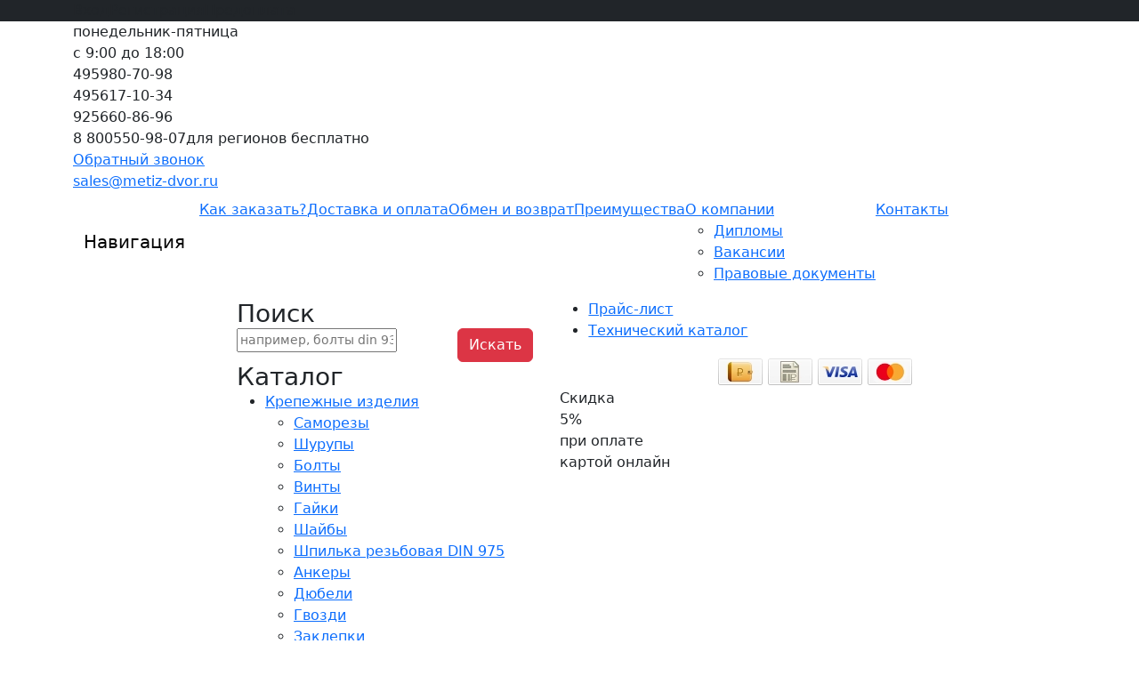

--- FILE ---
content_type: text/html; charset=utf-8
request_url: https://www.metiz-dvor.ru/catalog/zaklepka_aliuminii_stal_6_0kh30_bralo-detail
body_size: 37924
content:
<!DOCTYPE html>
<html lang="ru-ru" dir="ltr">
<head>
	<!-- Google Tag Manager -->
	<script>(function(w,d,s,l,i){w[l]=w[l]||[];w[l].push({'gtm.start':
				new Date().getTime(),event:'gtm.js'});var f=d.getElementsByTagName(s)[0],
			j=d.createElement(s),dl=l!='dataLayer'?'&l='+l:'';j.async=true;j.src=
			'https://www.googletagmanager.com/gtm.js?id='+i+dl;f.parentNode.insertBefore(j,f);
		})(window,document,'script','dataLayer','GTM-5M7QDLT');

		function fixBounceTracking() {
			dataLayer.push({'event': 'button1-click', 'action': 'время на странице более 15 секунд'});
			setCookie('bounce_fixed', 1, {path: '/'});
		}
		setTimeout(fixBounceTracking, 15000);

		if (typeof window.onerror == "object")
		{
			window.onerror = function (err, url, line)
			{
				dataLayer.push({
					'event': 'error',
					'label': line + " " + err
				});
			};
		}
	</script>
	<!-- End Google Tag Manager -->

	<meta property="og:locale" content="ru_RU" />
	<meta property="og:type" content="website" />
	<meta property="og:title" content="Заклепка алюм/сталь 6,0х30 Bralo по выгодной цене в Москве" />
	<meta property="og:description" content="Ищете заклепки алюминий/сталь 6,0х30? Большой выбор фасовок ждет в Метизном Дворе! Доставим заклепки по Москве и области в удобное время +7 (495) 980-70-98." />
	<meta property="og:url" content="https://www.metiz-dvor.ru/catalog/zaklepka_aliuminii_stal_6_0kh30_bralo-detail" />
	<meta property="og:site_name" content="ТД Метизный Двор" />
	<link rel="preconnect" href="//google-analytics.com">
	<link rel="preconnect" href="//mc.yandex.ru">
	<link rel="preconnect" href="//code.jivosite.com">
	<link rel="preconnect" href="//counter.rambler.ru">
	<link rel="preconnect" href="//cdn-cis.jivosite.com">
	<link rel="preconnect" href="//telemetry.jivosite.com">
	<link rel="preconnect" href="//st.top100.ru">
	
	<script src="/templates/id_metizdvor/assets/js/jquery-1.8.3.js"></script>

	<meta charset="utf-8" />
	<base href="/" />
	<meta name="description" content="Ищете заклепки алюминий/сталь 6,0х30? Большой выбор фасовок ждет в Метизном Дворе! Доставим заклепки по Москве и области в удобное время +7 (495) 980-70-98." />
	<title>Заклепка алюм/сталь 6,0х30 Bralo по выгодной цене в Москве</title>
	<link href="https://www.metiz-dvor.ru/catalog/zaklepka_aliuminii_stal_6_0kh30_bralo-detail" rel="canonical" />
	<link href="/templates/id_metizdvor/assets/img/favicon.svg" rel="icon" type="image/svg+xml" />
	<link href="/templates/id_metizdvor/assets/css/bootstrap.css" rel="stylesheet" media="all" />
	<link href="/templates/id_metizdvor/assets/css/style.css?v=1763032626" rel="stylesheet" media="all" />
	<script>
function showBigImage(element) {
    var bigImageModal;
    if (!bigImageModal) {
        bigImageModal = document.createElement('div');
        bigImageModal.className = 'modal';
        bigImageModal.setAttribute('tabindex', '-1');
        bigImageModal.setAttribute("id",element.getAttribute('data-pid'));

        var dialogArea = document.createElement('div');
        dialogArea.className = 'modal-dialog';
        var contentArea = document.createElement('div');
        contentArea.className = 'modal-content';

        dialogArea.appendChild(contentArea);
        bigImageModal.appendChild(dialogArea);

        var modalHeader = document.createElement('div');
        modalHeader.className = 'modal-header';

        var buttonModal = document.createElement('button');
        buttonModal.type = 'button';
        buttonModal.className = 'btn-close';
        buttonModal.setAttribute('data-bs-dismiss', 'modal');
        buttonModal.setAttribute('aria-label', 'Close');
        modalHeader.appendChild(buttonModal);
        contentArea.appendChild(modalHeader);

        var modalBody = document.createElement('div');
        modalBody.className = 'modal-body';

        var img = document.createElement('img');
        img.src = element.getAttribute('href');
        modalBody.appendChild(img);
        contentArea.appendChild(modalBody);

        var body = document.body;
        body.appendChild(bigImageModal);
    }
    var imgModal = new bootstrap.Modal(document.getElementById(element.getAttribute('data-pid')));
    imgModal.show();

    return false;
}

document.addEventListener('DOMContentLoaded', function () {
    var prepackageDivs = document.querySelectorAll('a[data-pid]');

    prepackageDivs.forEach(function (element) {
        element.addEventListener("click", function(e) {
  			e.preventDefault();
            showBigImage(this);
		});
    });
});	var CategoryID = 252;
	var productID = 5632;

	$(function(){
		dataLayer.push({"ecommerce":{"detail":{"products":[{"id":5632,"name":"\u0417\u0430\u043a\u043b\u0435\u043f\u043a\u0430 \u0430\u043b\u044e\u043c\u0438\u043d\u0438\u0439\/\u0441\u0442\u0430\u043b\u044c 6,0\u044530 Bralo","price":12.02,"category":"\u041a\u0440\u0435\u043f\u0435\u0436\u043d\u044b\u0435 \u0438\u0437\u0434\u0435\u043b\u0438\u044f\/\u0417\u0430\u043a\u043b\u0435\u043f\u043a\u0438\/\u0417\u0430\u043a\u043b\u0435\u043f\u043a\u0438 Bralo\/\u0417\u0430\u043a\u043b\u0435\u043f\u043a\u0438 \u0432\u044b\u0442\u044f\u0436\u043d\u044b\u0435 Bralo\/\u0417\u0430\u043a\u043b\u0435\u043f\u043a\u0438 \u0432\u044b\u0442\u044f\u0436\u043d\u044b\u0435 Bralo \u0430\u043b\u044e\u043c\u0438\u043d\u0438\u0439 \u0441\u0442\u0430\u043b\u044c"}]}}});
		$('div.input-group').on('click', 'button', this, addToCart);
	});
	</script>

	
	<!--[if lt IE 9]>
	<script src="http://html5shim.googlecode.com/svn/trunk/html5.js"></script>
	<![endif]-->

		<meta name='yandex-verification' content='49c28a776789d637'/>

	<meta name="viewport" content="width=device-width, initial-scale=1">

	<meta http-equiv="X-UA-Compatible" content="IE=edge">
	<meta name="mobile-web-app-capable" content="yes">
	<meta name="application-name" content=""Купить по низкой цене в магазине Метизный Двор"">
	<meta name="theme-color" content="#1e3a31">
			<meta name="msapplication-tooltip" content="Крепеж и метизы (болты, шайбы, гайки, саморезы и много другое) в розницу и оптом. Интернет-магазин. Акции и скидки.">
		<meta name="msapplication-TileColor" content="#1e3a31">
	<meta name="msapplication-TileImage" content="/templates/id_metizdvor/assets/img/msapplication-tileimage.png">

	<meta name="apple-mobile-web-app-capable" content="yes">
	<meta name="apple-mobile-web-app-status-bar-style" content="black">
	<meta name="apple-mobile-web-app-title" content=""Купить по низкой цене в магазине Метизный Двор"">
	<link rel="apple-touch-icon" href="/templates/id_metizdvor/assets/img/apple-touch-icon-precomposed.png">
	<link rel="apple-touch-startup-image" href="/templates/id_metizdvor/assets/img/apple-touch-startup-image.png">

	<script type="application/ld+json">
	{
		"@context": "https://schema.org",
		"@graph": [{
			"@type": "WebSite",
			"@id": "https://www.metiz-dvor.ru/#website",
			"url": "https://www.metiz-dvor.ru",
			"name": "ТД Метизный Двор",
			"description": "Реализуем строительный крепеж и инструмент",
			"potentialAction": [{
				"@type": "SearchAction",
				"target": "option=com_virtuemart&view=search?query={search_term_string}",
				"query-input": "required name=search_term_string"
			}],
			"inLanguage": "ru-RU"
		}, {
			"@type": "WebPage",
			"@id": "https://www.metiz-dvor.ru/catalog/zaklepka_aliuminii_stal_6_0kh30_bralo-detail/#webpage",
			"url": "https://www.metiz-dvor.ru/catalog/zaklepka_aliuminii_stal_6_0kh30_bralo-detail",
			"name": "Заклепка алюм/сталь 6,0х30 Bralo по выгодной цене в Москве",
			"isPartOf": {
				"@id": "https://www.metiz-dvor.ru/#website"
			},
			"datePublished": "2012-07-19T16:42:42+00:00",
			"description": "Ищете заклепки алюминий/сталь 6,0х30? Большой выбор фасовок ждет в Метизном Дворе! Доставим заклепки по Москве и области в удобное время +7 (495) 980-70-98.",
			"inLanguage": "ru-RU",
			"potentialAction": [{
				"@type": "ReadAction",
				"target": ["https://www.metiz-dvor.ru/catalog/zaklepka_aliuminii_stal_6_0kh30_bralo-detail"]
			}]
		}]
	}
	</script>
</head>

<body>
<!-- Google Tag Manager (noscript) -->
<noscript><iframe src="https://www.googletagmanager.com/ns.html?id=GTM-5M7QDLT"
				  height="0" width="0" style="display:none;visibility:hidden"></iframe></noscript>
<!-- End Google Tag Manager (noscript) -->

<!--noindex-->
<div class="navbar bg-dark fixed-top p-0">
	<div class="container-fluid container" id="md-navbar-inner-1">
		<div class="navbar-collapse collapse show nav justify-content-between">
			<ul class="menu nav" id="float-menu">
								<li class="item-item-489" data-href="/customer/login">
					<i class="icon-lock icon-white"></i>
					Вход				</li>
								<li class="item-item-490" data-href="/customer/registration">
					<i class="icon-user icon-white"></i>
					Регистрация				</li>
								<li class="item-item-614" data-href="/cart/arbitrary-payment">
					<i class="icon-lock icon-white"></i>
					Предоплата				</li>
							</ul>
			<div id="float-cart"></div>
		</div>
	</div>
</div>
<!--/noindex-->


<div id="md-bg1">
	<div id="md-bg2">
		<div id="md-bg3">

			<div class="container-lg">

				<div class="madapt">
											<div class="md-header md-header-logo"><a class="m-logo" href="/">все грани
								качества</a></div>
					
					<div class="md-header md-header-phone">
						<span class="md-header-phone-3 visible-desktop">понедельник-пятница<br> с 9:00 до 18:00</span>
						<div class="phones">
							<div class="md-header-phone-1"><span>495</span>980-70-98</div>
							<div class="md-header-phone-2"><span>495</span>617-10-34</div>
						</div>
						<div class="phones">
							<div class="md-header-phone-0"><span>925</span>660-86-96</div>
							<div class="md-header-phone-4 nf-main">
								<span>8 800</span>550-98-07<span class="visible-desktop nf-info">для регионов бесплатно</span>
							</div>
						</div>
					</div>

					<div class="md-header md-header-back">
						<div module="idorders" id="ar-header-callback" class="md-header-back-div">
							<a data-bs-target="#CallbackModal" data-bs-toggle="modal" class="md-header-callback" rel="nofollow" href="#">Обратный звонок</a>
						</div>
						<div class="custom md-header-back-div">
							<a href="mailto:sales@metiz-dvor.ru" class="md-header-feedback visible-desktop">sales@metiz-dvor.ru</a>
						</div>
					</div>
				</div>

									<div class="navigate">
						<div class="navbar navbar-expand-lg">
							<div class="container-fluid" id="md-navbar-inner-2">
								<span class="navbar-brand hidden-desktop">Навигация</span>
								<a class="navbar-toggler" role="button" data-bs-toggle="collapse" data-bs-target=".header-menu-collapse">
									<span class="navbar-toggler-icon"></span>
								</a>
								<div class="collapse navbar-collapse header-menu-collapse">
											<div class="moduletable">
					
<ul class="menu nav" id="header-menu">
<li class="item-472"><a href="/order" >Как заказать?</a></li><li class="item-473"><a href="/delivery" >Доставка и оплата</a></li><li class="item-593"><a href="/usloviya-vozvrata" >Обмен и возврат</a></li><li class="item-595"><a href="/preimushchestva" >Преимущества</a></li><li class="item-471 deeper parent"><a href="/about" >О компании</a><ul><li class="item-475"><a href="/about/diplomas" >Дипломы</a></li><li class="item-477"><a href="/about/jobs" >Вакансии</a></li><li class="item-624"><a href="/about/pravovaya-informatsiya" >Правовые документы</a></li></ul></li><li class="item-478"><a href="/contacts" >Контакты</a></li></ul>
		</div>
	
								</div>
							</div>
						</div>
					</div>
				
				<div class="row align-items-start">
					<div class="md-left-menu navbar navbar-expand-lg sidemenu px-0">
						<span class="navbar-brand hidden-desktop">Каталог и поиск</span>
						<a class="navbar-toggler" role="button" data-bs-toggle="collapse" data-bs-target="#sidemenu">
							<span class="navbar-toggler-icon"></span>
						</a>

						<div class="collapse navbar-collapse align-items-start" id="sidemenu">

																	<div class="navbar-inner md-left-menu-inner">
										<div class="px-2">		<div class="moduletable searchmodule">
					<span class="h3">Поиск</span>
					<form class="smartSearchForm small" action="/poisk" method="get" onsubmit="dataLayer.push({'event': 'Поиск', 'action': 'По сайту'}); yaCounter9778183.reachGoal('smart_search');">
   <div class="row">
      <div class="col-xs-8 col-sm-8">
         <input type="text" name="query" class="input-block-level" placeholder="например, болты din 933"> 
         <div class="search-suggestions small">
         </div>
      </div>
      <div class="col-xs-3 col-sm-3"> <button type="submit" class="btn btn-danger input-block-level small">Искать</button> </div>
   </div>
</form>		</div>
			<div class="moduletable">
					<span class="h3">Каталог</span>
					<ul class="treeview level1" id="navigation"><li ><a class="level1" data-catid="2" href="/catalog/krepezhnye-izdeliia">Крепежные изделия</a><ul class="level2"><li ><a class="level2" data-catid="18" href="/catalog/krepezhnye-izdeliia/shurupy-samorezy">Саморезы</a></li><li ><a class="level2" data-catid="148" href="/catalog/krepezhnye-izdeliia/shurupy">Шурупы</a></li><li ><a class="level2" data-catid="4" href="/catalog/krepezhnye-izdeliia/bolty">Болты</a></li><li ><a class="level2" data-catid="5" href="/catalog/krepezhnye-izdeliia/vinty">Винты</a></li><li ><a class="level2" data-catid="6" href="/catalog/krepezhnye-izdeliia/gaiki">Гайки</a></li><li ><a class="level2" data-catid="33" href="/catalog/krepezhnye-izdeliia/shaiby">Шайбы</a></li><li ><a class="level2" data-catid="34" href="/catalog/krepezhnye-izdeliia/shpilka">Шпилька резьбовая DIN 975</a></li><li ><a class="level2" data-catid="3" href="/catalog/krepezhnye-izdeliia/ankery">Анкеры</a></li><li ><a class="level2" data-catid="8" href="/catalog/krepezhnye-izdeliia/diubeli">Дюбели</a></li><li ><a class="level2" data-catid="7" href="/catalog/krepezhnye-izdeliia/gvozdi">Гвозди</a></li><li ><a class="level2" data-catid="10" href="/catalog/krepezhnye-izdeliia/zaklepki">Заклепки</a><ul class="level3"><li ><a class="level3" data-catid="235" href="/catalog/krepezhnye-izdeliia/zaklepki/zaklepki-bralo">Заклепки Bralo</a><ul class="level4"><li ><a class="level4" data-catid="242" href="/catalog/krepezhnye-izdeliia/zaklepki/zaklepki-bralo/zaklepki-vytiazhnye-bralo">Заклепки вытяжные Bralo</a><ul class="level5"><li ><a class="level5" data-catid="250" href="/catalog/krepezhnye-izdeliia/zaklepki/zaklepki-bralo/zaklepki-vytiazhnye-bralo/zaklepki-vytiazhnye-bralo-aliuminii-aliuminii">Заклепки вытяжные Bralo алюминий/алюминий</a></li><li ><a class="level5" data-catid="251" href="/catalog/krepezhnye-izdeliia/zaklepki/zaklepki-bralo/zaklepki-vytiazhnye-bralo/zaklepki-vytiazhnye-bralo-aliuminii-nerzhaveika">Заклепки вытяжные Bralo алюминий/нержавейка</a></li><li class="active"><a class="level5" data-catid="252" href="/catalog/krepezhnye-izdeliia/zaklepki/zaklepki-bralo/zaklepki-vytiazhnye-bralo/zaklepki-vytiazhnye-bralo-aliuminii-stal">Заклепки вытяжные Bralo алюминий/сталь</a></li><li ><a class="level5" data-catid="253" href="/catalog/krepezhnye-izdeliia/zaklepki/zaklepki-bralo/zaklepki-vytiazhnye-bralo/zaklepki-vytiazhnye-bralo-med-bronza">Заклепки вытяжные Bralo медь/бронза</a></li><li ><a class="level5" data-catid="254" href="/catalog/krepezhnye-izdeliia/zaklepki/zaklepki-bralo/zaklepki-vytiazhnye-bralo/zaklepki-vytiazhnye-bralo-med-stal">Заклепки вытяжные Bralo медь/сталь</a></li><li ><a class="level5" data-catid="255" href="/catalog/krepezhnye-izdeliia/zaklepki/zaklepki-bralo/zaklepki-vytiazhnye-bralo/zaklepki-vytiazhnye-bralo-nerzhaveika">Заклепки вытяжные Bralo нержавейка</a></li><li ><a class="level5" data-catid="256" href="/catalog/krepezhnye-izdeliia/zaklepki/zaklepki-bralo/zaklepki-vytiazhnye-bralo/zaklepki-vytiazhnye-bralo-stal-stal">Заклепки вытяжные Bralo сталь/сталь</a></li></ul><li ><a class="level4" data-catid="243" href="/catalog/krepezhnye-izdeliia/zaklepki/zaklepki-bralo/zaklepki-s-vnutrennei-rezboi-bralo">Заклепки с внутренней резьбой Bralo</a></li><li ><a class="level4" data-catid="245" href="/catalog/krepezhnye-izdeliia/zaklepki/zaklepki-bralo/zaklepki-shirokii-bort-bralo">Заклепки широкий борт Bralo</a></li><li ><a class="level4" data-catid="244" href="/catalog/krepezhnye-izdeliia/zaklepki/zaklepki-bralo/zaklepki-potainye-bralo">Заклепки потайные Bralo</a></li><li ><a class="level4" data-catid="247" href="/catalog/krepezhnye-izdeliia/zaklepki/zaklepki-bralo/zaklepki-zakrytye-bralo">Заклепки закрытые Bralo</a></li><li ><a class="level4" data-catid="248" href="/catalog/krepezhnye-izdeliia/zaklepki/zaklepki-bralo/zaklepki-lepestkovye-bralo">Заклепки лепестковые Bralo</a></li><li ><a class="level4" data-catid="246" href="/catalog/krepezhnye-izdeliia/zaklepki/zaklepki-bralo/zaklepki-tsvetnye-bralo">Заклепки Bralo цветные</a></li><li ><a class="level4" data-catid="249" href="/catalog/krepezhnye-izdeliia/zaklepki/zaklepki-bralo/zaklepki-mnogozazhimnye-bralo">Заклепки многозажимные Bralo</a></li></ul><li ><a class="level3" data-catid="432" href="/catalog/krepezhnye-izdeliia/zaklepki/vytiazhnye">Заклепки вытяжные</a></li><li ><a class="level3" data-catid="433" href="/catalog/krepezhnye-izdeliia/zaklepki/rezbovye">Заклепки резьбовые</a></li></ul><li ><a class="level1" data-catid="12" href="/catalog/perforirovannyi-krepezh">Перфорированный крепеж</a></li><li ><a class="level1" data-catid="20" href="/catalog/takelazh">Такелаж</a></li><li ><a class="level1" data-catid="101" href="/catalog/komplektuiushchie-i-raskhodnye-materialy">Комплектующие и расходные материалы</a></li><li ><a class="level1" data-catid="403" href="/catalog/sadovyj-inventar">Садовый инвентарь</a></li><li ><a class="level1" data-catid="94" href="/catalog/stroitelnaia-khimiia">Строительная химия</a></li><li ><a class="level1" data-catid="35" href="/catalog/ruchnoi-instrument">Ручной инструмент</a></li><li ><a class="level1" data-catid="89" href="/catalog/stendy">Стенды</a></li></ul>		</div>
	</div>
										<hr class="mb-0">
										<div class="px-2" id="md-viewed-prod"></div>
									</div>
																<div class="md-left-menu-inner md-left-payment px-2 w-100">
									<!--noindex-->
									<div class="md-tech-docs">
										<ul class="mtm mbm md-tech-docs-files">
											<li><a class="md-tech-docs-files-pdf" target="_blank" href="/catalog/price" onclick="dataLayer.push({'event': 'Загрузки', 'action': 'Прайс'}); yaCounter9778183.reachGoal('price');">Прайс-лист</a></li>
											<li><a href="/images/catalog-krepeja-metiznyi-dvor-m.pdf">Технический каталог</a></li>
										</ul>
									</div>
									<!--/noindex-->
									<div class="w-100 d-flex justify-content-center">
										<picture class="lozad" data-iesrc="/images/sprite/pay.png">
											<source type="image/webp" srcset="/images/sprite/pay.webp">
											<source type="image/png" srcset="/images/sprite/pay.png">
											<img alt="Оплата наличными, VISA, Mastercard, безнал" loading="lazy" src="/images/sprite/pay.png">
										</picture>
									</div>

									<div class="badge1">
									<div class="badge1bg">
										<div class="badge1bg1"></div>
										<div class="badge1bg2"></div>
										<div class="badge1bg3"></div>
									</div>
									<div class="badge1text">
										<div class="badge1text1">Скидка</div>
										<div class="badge1text2">5%</div>
										<div class="badge1text3">при оплате<br>картой онлайн</div>
									</div>
									</div>
								</div>
						</div>
					</div>

					<div class="md-content">

															<div class="moduletable">
					<noindex>
<div class="info-area">
<p>СКИДКА действует уже от 100р!</p>
</div>
</noindex>		</div>
	
						
						
						<div class="navbar-inner">

							<div>
								<div class="md-breadcrumb">
<ol itemscope itemtype="http://schema.org/BreadcrumbList">
	<li itemprop="itemListElement" itemscope itemtype="http://schema.org/ListItem">
		<a itemprop="item" class="homelink icon-home" href="/">
			<span itemprop="name" class="hidden">Главная</span>
		</a>
		<meta itemprop="position" content="1">
	</li>
	<li itemprop="itemListElement" itemscope itemtype="http://schema.org/ListItem">
		<a itemprop="item" href="/catalog/krepezhnye-izdeliia">
			<span itemprop="name">Крепежные изделия</span>
		</a>
		<meta itemprop="position" content="2">
	</li>
	<li itemprop="itemListElement" itemscope itemtype="http://schema.org/ListItem">
		<a itemprop="item" href="/catalog/krepezhnye-izdeliia/zaklepki">
			<span itemprop="name">Заклепки</span>
		</a>
		<meta itemprop="position" content="3">
	</li>
	<li itemprop="itemListElement" itemscope itemtype="http://schema.org/ListItem">
		<a itemprop="item" href="/catalog/krepezhnye-izdeliia/zaklepki/zaklepki-bralo">
			<span itemprop="name">Bralo</span>
		</a>
		<meta itemprop="position" content="4">
	</li>
	<li itemprop="itemListElement" itemscope itemtype="http://schema.org/ListItem">
		<a itemprop="item" href="/catalog/krepezhnye-izdeliia/zaklepki/zaklepki-bralo/zaklepki-vytiazhnye-bralo">
			<span itemprop="name">Вытяжные</span>
		</a>
		<meta itemprop="position" content="5">
	</li>
	<li itemprop="itemListElement" itemscope itemtype="http://schema.org/ListItem">
		<a itemprop="item" href="/catalog/krepezhnye-izdeliia/zaklepki/zaklepki-bralo/zaklepki-vytiazhnye-bralo/zaklepki-vytiazhnye-bralo-aliuminii-stal">
			<span itemprop="name">Алюминий/сталь</span>
		</a>
		<meta itemprop="position" content="6">
	</li>
</ol>
</div>
<script>
    window.onload = function() {
	    hitProduct( "5632", "Заклепка алюминий/сталь 6,0х30 Bralo", "/catalog/zaklepka_aliuminii_stal_6_0kh30_bralo-detail", "/images/stories/virtuemart/product/resized-50x50/dsc_09535.png" );
    }
</script>
<!--Start если товар из категории тросы или цепи-->
<!--End -->
<div class="md-tovar" itemscope itemtype="http://schema.org/Product">
	<h1 itemprop="name">Заклепка алюминий/сталь 6,0х30 Bralo</h1>

	<div class="row parent-product">
		<div class="col-12 col-sm-5 col-lg-3">

			<div class="md-tovar-info package">
				<div class="md-tovar-info-img">
											<a href="/images/stories/virtuemart/product/dsc_09535.png"
						   data-pid="5632">
							<picture class="lozad" data-iesrc="/images/stories/virtuemart/product/resized-225x225/dsc_09535.png">
	<source type="image/webp" srcset="/images/stories/virtuemart/product/resized-225x225/dsc_09535.webp">
	<source type="image/png" srcset="/images/stories/virtuemart/product/resized-225x225/dsc_09535.png">
	<img src="/images/stories/virtuemart/product/resized-225x225/dsc_09535.png" alt="Заклепка алюминий/сталь 2,4х4 Bralo" loading="lazy">
</picture>
						</a>
									</div>
			</div>

		</div>
		<div class="col-12 col-sm-7 col-lg-4">

							<div class="md-tovar-harakteristiki">
								<h3>Характеристики</h3>
		<table class="table table-striped">
			<tbody>
			<tr>
				<td>Артикул</td>
				<td itemprop="sku">М01010006030</td>
			</tr>
						
			
							<tr>
					<td>Диаметр</td>
					<td>6.0 мм</td>
				</tr>
							<tr>
					<td>Длина</td>
					<td>30 мм</td>
				</tr>
									</tbody>
		</table>
		

				</div>
			
		</div>
		<div class="hidden-xs col-lg-5">
			<ul class="md-tovar-preim">
				<li><span class="md-tovar-preim-01"></span><span>Актуальные цены</span></li>
				<li><span class="md-tovar-preim-02"></span><span>Фактические остатки</span></li>
				<li><span class="md-tovar-preim-03"></span><span>Скидка 5% при онлайн-оплате</span></li>
				<li class="linktodel"><span class="md-tovar-preim-04"></span><span>Выгодная доставка и самовывоз</span></li>
			</ul>
		</div>

		<ul class="nav nav-tabs" id="tovarTab" role="tablist">
			<li class="nav-item" role="presentation">
				<button class="nav-link active" data-bs-toggle="tab" data-bs-target="#tab-tovar-fasovki" type="button" role="tab" aria-controls="tab-tovar-fasovki" aria-selected="true">Фасовки и цены</button>
			</li>
										<li class="nav-item">
					<button class="nav-link" data-bs-toggle="tab" data-bs-target="#tab-tovar-delivery" type="button" role="tab" aria-controls="tab-tovar-delivery" aria-selected="false">Доставка и самовывоз</button>
				</li>
		</ul>

		<div id="tovarTabContent" class="tab-content pt-3">
			<div class="tab-pane fade show active" id="tab-tovar-fasovki" role="tabpanel" tabindex="0">
				<div class="md-prepackaging" id="prepackaging">
					
	<div class="md-tovar-fasovki">
		<table class="table table-striped">
			<thead>
			<tr>
				<th>Фото</th>
				<th>Наименование</th>
				<th class="mobile-price-head">Цена</th>
									<th data-plevel="0"
											>
						Розница					</th>
								<th>Доступно, заказать</th>
			</tr>
			</thead>
			<tbody>

			
				<tr class="prepackage" itemscope itemprop="offers" itemtype="http://schema.org/Offer">
					<td class="md-tovar-fasovki-foto">

													<a href="/images/stories/virtuemart/product/dsc_09535.png"
							   data-pid="5632">
								<picture class="lozad" data-iesrc="/images/stories/virtuemart/product/resized-50x50/dsc_09535.png">
	<source type="image/webp" srcset="/images/stories/virtuemart/product/resized-50x50/dsc_09535.webp">
	<source type="image/png" srcset="/images/stories/virtuemart/product/resized-50x50/dsc_09535.png">
	<img src="/images/stories/virtuemart/product/resized-50x50/dsc_09535.png" alt="Заклепка алюминий/сталь 2,4х4 Bralo" loading="lazy">
</picture>
							</a>
							<div itemscope="" itemprop="image" itemtype="https://schema.org/ImageObject">
								<link itemprop="url" href="/images/stories/virtuemart/product/resized-50x50/dsc_09535.png">
							</div>
					</td>
					<td>
						<span itemprop="name">
							Заклепка алюминий/сталь 6,0х30 Bralo						</span>
					</td>
					<td data-plevel="0" >
						<span itemprop="price"
							  content="12.02">
							12.02							<span class="infoicon"></span>
						</span>
						<span itemprop="priceCurrency" content="RUB"></span>
					</td>
					<td class="nowrap small">
													<link itemprop="availability" href="http://schema.org/PreOrder">
							Под заказ
												<div class="input-group input-group-sm">
	<input
        type="number"
        min="1"
                class="form-control"
        placeholder="1"
        value="1"
    />
	<button class="btn btn-danger" data-pid="5632" type="button">
		<span class="icon-shopping-cart"></span>
	</button>
</div>
					</td>
				</tr>
			
						</tbody>
		</table>
	</div>
				</div>
			</div>
									<div class="tab-pane fade" id="tab-tovar-delivery" role="tabpanel" tabindex="0">
				<div class="md-tovar-delivery">
					<div class="row">
						<div class="col-sm-12">
							<h3>Доставка по Москве и области</h3>
							<p><b>Срок доставки</b>: до 2-х рабочих дней.</p>
							<table class="table table-striped delivery-tbl">
								<thead>
									<tr>
										<th>&nbsp;</th>
										<th>Сумма заказа до 15 т.р.</th>
										<th>Сумма заказа свыше 15 т.р.</th>
									</tr>
								</thead>
								<tbody>
									<tr>
										<td>Москва в пределах МКАД</td>
										<td>500 руб.</td>
										<td>Бесплатно</td>
									</tr>
									<tr>
										<td>Москва и область за пределами МКАД</td>
										<td>500 руб. + 40 руб. за 1 км от МКАД;</td>
										<td>40 рублей за 1 км от МКАД;</td>
									</tr>
								</tbody>
							</table>
							<br />
							<p>Доставка в регионы рассчитывается на сайтах ТК после оформления заказа</p>
						</div>
					</div>
				</div>
			</div>

		</div>

        
	</div>

	<div itemprop="offers" itemscope itemtype="https://schema.org/AggregateOffer" class="hidden">
		<span itemprop="lowPrice">8</span>
		<span itemprop="highPrice">12</span>
		<span itemprop="offerCount">1</span>
		<span itemprop="priceCurrency">RUB</span>
	</div>

    <!--noindex-->
    <span itemprop="description" class="hidden">
        Ищете заклепки алюминий/сталь 6,0х30? Большой выбор фасовок ждет в Метизном Дворе! Доставим заклепки по Москве и области в удобное время +7 (495) 980-70-98.    </span>
    <!--/noindex-->
</div>

							</div>
						</div>
					</div>

				</div>

			</div>

			<div class="md-idivision-copyright">
				<div class="container">
					<div class="row">
						<div class="md-idivision-copyright-a" id="id-copyright-link">Создание сайта iDivision</div>
					</div>
				</div>
			</div>

		</div>
	</div>
</div>

<div id="md-footer">
	<div class="container">
		<div class="row">
			<div class="col-12 col-md-6 col-lg-4 my-2">
				<span class="h4 mb-2 d-block">Контактная информация</span>
				<div itemscope="" itemtype="http://schema.org/Organization" class="ratingarea">
					<span itemprop="name" class="hidden">Продукция компании Метизный Двор</span>
					<div itemprop="address" itemscope="" itemtype="http://schema.org/PostalAddress">
						<p>г. <span itemprop="addressLocality">Москва</span>, <span itemprop="streetAddress">Остафьевское шоссе, д.5</span>
							<span class="md-footer-phone" itemprop="telephone">8 (495) 980-70-98; (495) 617-10-34</span>
						</p>
					</div>
					<div itemprop="address" itemscope="" itemtype="http://schema.org/PostalAddress">
						<p>Для регионов бесплатно<span class="md-footer-phone" itemprop="telephone">8 (800) 550-98-07</span>
						</p>
					</div>
				</div>
			</div>
			<div class="col-12 col-md-6 col-lg-4 my-2 visible-desktop md-footer-div-2">
				<span class="h4 mb-2 d-block">Сотрудники отдела продаж</span>
				<div class="row g-0">
					<picture class="lozad col-auto me-2" data-iesrc="/images/personal/lapshin-v2.jpg">
						<source type="image/webp" srcset="/images/personal/lapshin-v2.webp">
						<source type="image/jpg" srcset="/images/personal/lapshin-v2.jpg">
						<img alt="Специалист" loading="lazy" src="/images/personal/lapshin-v2.jpg" class="personal-thumbnail" height="90">
					</picture>
					<picture class="lozad col-auto me-2" data-iesrc="/images/personal/trifonova-v2.jpg">
						<source type="image/webp" srcset="/images/personal/trifonova-v2.webp">
						<source type="image/jpg" srcset="/images/personal/trifonova-v2.jpg">
						<img alt="Менеджер" loading="lazy" src="/images/personal/trifonova-v2.jpg" class="personal-thumbnail" height="90">
					</picture>
					<picture class="lozad col-auto" data-iesrc="/images/personal/panfilov-v2.jpg">
						<source type="image/webp" srcset="/images/personal/panfilov-v2.webp">
						<source type="image/jpg" srcset="/images/personal/panfilov-v2.jpg">
						<img alt="Работник" loading="lazy" src="/images/personal/panfilov-v2.jpg" class="personal-thumbnail" height="90">
					</picture>
				</div>
				<p class="my-3"><span class="md-footer-personal"><a href="/sales-team">См. подробнее</a></span></p>
			</div>
			<div class="col-12 col-md-6 col-lg-4 my-2 hidden-phone md-footer-div-3">
				<span class="h4 mb-2 d-block">Техническая документация</span>
				<div>
					<picture class="lozad" data-iesrc="/images/mod-tech-doc.jpg">
						<source type="image/webp" srcset="/images/mod-tech-doc.webp">
						<source type="image/jpg" srcset="/images/mod-tech-doc.jpg">
						<img alt="Чертеж винта" loading="lazy" src="/images/mod-tech-doc.jpg">
					</picture>
				</div>
				<p class="my-3"><a class="md-footer-folder" href="/catalog/tehnicheskaya-dokumentaciya">См. подробнее</a></p>
			</div>
		</div>
	</div>
</div>


<script>
	if (!'loading' in HTMLImageElement.prototype) {
		// Dynamically import the Lozad library
		const script = document.createElement('script');
		script.src =
			'https://cdn.jsdelivr.net/npm/lozad/dist/lozad.min.js';
		document.body.appendChild(script);

		document.querySelector('img').addClass('lozad').each(function () {
			document.querySelector(this).attr({"data-src": document.querySelector(this).attr("src"), "data-srcset": document.querySelector(this).attr("srcset")});
			document.querySelector(this).removeAttr("src srcset");
		})

		script.onload = function () {
			const images = document.querySelectorAll('img');
			const observer = lozad(images);
			observer.observe();
		};
	}
</script>
<script src="/media/com_virtuemart/idshop.js" defer></script>
<script src="/templates/id_metizdvor/assets/js/tech.js?v=1762952528" defer></script>
<script src="/templates/id_metizdvor/assets/js/bootstrap.bundle.min.js" defer></script>
<script src="/templates/id_metizdvor/assets/js/bootstrap.js" defer></script>
<script src="/templates/id_metizdvor/assets/js/bootstrap-dropdown-hover.js" defer></script>
<script src="/templates/id_metizdvor/assets/js/js-tree/jquery.treeview.js" defer></script>
<script src="/components/com_idorders/views/form/tmpl/idorders.js" defer></script>

<script> (function(m,e,t,r,i,k,a){m[i]=m[i]||function(){(m[i].a=m[i].a||[]).push(arguments)}; m[i].l=1*new Date();k=e.createElement(t),a=e.getElementsByTagName(t)[0],k.async=1,k.src=r,a.parentNode.insertBefore(k,a)}) (window, document, "script", "https://mc.yandex.ru/metrika/tag.js", "ym"); ym(9778183, "init", { clickmap:true, trackLinks:true, accurateTrackBounce:true, webvisor:true, trackHash:true, ecommerce:"dataLayer" }); </script> <noscript><div><img src="https://mc.yandex.ru/watch/9778183" style="position:absolute; left:-9999px;" alt="" /></div></noscript>

<!--noindex-->
<div class="cookie-disclaimer">
<span>Мы используем cookie с целью улучшения пользовательского опыта и предложения лучшего сервиса</span><div class="agree">ОК</div>
</div>
<!--/noindex-->

<script>
(function(){ var widget_id = 'cmskzAQb7t';
var s = document.createElement('script'); s.type = 'text/javascript'; s.async = true; s.src = '//code.jivosite.com/script/widget/'+widget_id; var ss = document.getElementsByTagName('script')[0]; ss.parentNode.insertBefore(s, ss);})();
</script>

<div class="scrollup"></div>

<div class="modal fade" id="CallbackModal" tabindex="-1" aria-labelledby="CallbackModalLabel" aria-hidden="true">
	<div class="modal-dialog">
		<div class="modal-content">
			<div class="modal-header">
				<h1 class="modal-title fs-5" id="CallbackLabel" >Обратный звонок</h1>
				<button type="button" class="btn-close" data-bs-dismiss="modal" aria-label="Close"></button>
            </div>
			<div class="modal-body">
				<p>Мы работаем с понедельника по пятницу с 9:00 до 18:00<br />Заявки на обратный звонок обрабатываются от 5 до 15 минут.</p>
				<p class="text-black-50">Оставляя заявку в нерабочее время или выходной день, помните, что наш специалист свяжется с вами в ближайший рабочий день.</p>
				<form class="idordersform row g-2" method="post" action="/index.php?option=com_idorders&task=send&layout=callback&format=raw" id="idorders_callback">
					<div class="col-4"><input type="text" class="form-control" placeholder="Имя*" id="callbackname" name="name"></div>
					<div class="col-4"><input type="text" class="form-control" placeholder="Телефон*" id="callbackphone" name="phone"></div>
					<input type="hidden" name="67cd474489fac01f9736e8b403fb0d44" value="1" />					<div class="col-4"><button class="btn btn-danger" id="callbacksubmit" type="submit" disabled>Заказать звонок</button></div>
				</form>
				<div class="policy mt-2"></div>
			</div>
		</div>
	</div>
</div>


</body>
</html>
